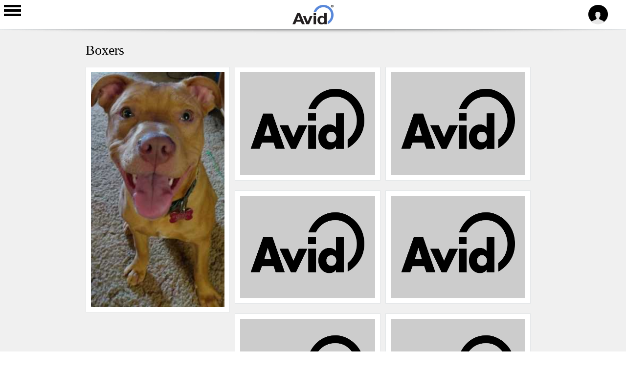

--- FILE ---
content_type: text/html; charset=utf-8
request_url: https://pets.avidid.com/breeds/Boxer?page=0%2C14
body_size: 4376
content:
<!DOCTYPE html>
<html lang="en" dir="ltr"
>

<head>
  <meta http-equiv="Content-Type" content="text/html; charset=utf-8" />
<link rel="shortcut icon" href="https://pets.avidid.com/sites/default/files/avid_icon_32x32_filled.ico" type="image/vnd.microsoft.icon" />
    <meta http-equiv="X-UA-Compatible" content="IE=edge,chrome=1">
    <meta name="MobileOptimized" content="width" />
    <meta name="HandheldFriendly" content="true" />
<!--
   <meta name="viewport" content="width=device-width, initial-scale=1.0"/>
<![endif]-->

    <meta name="viewport" content="initial-scale=1.0, user-scalable=no" />
    <meta http-equiv="cleartype" content="on" />
  <title>Boxers | PETtrac Member Services</title>
  <link type="text/css" rel="stylesheet" href="https://pets.avidid.com/sites/default/files/css/css_xE-rWrJf-fncB6ztZfd2huxqgxu4WO-qwma6Xer30m4.css" media="all" />
<link type="text/css" rel="stylesheet" href="https://pets.avidid.com/sites/default/files/css/css_vv4pljwlvwdCGPcixhZ126582XBUyQM6Fs-F_c0Bkt0.css" media="all" />
<link type="text/css" rel="stylesheet" href="https://pets.avidid.com/sites/default/files/css/css_4sieqs0DlVZf1Eeuuz91LqX1g0bjSuZzTkwdc-SJQ6U.css" media="all" />
<link type="text/css" rel="stylesheet" href="https://pets.avidid.com/sites/default/files/css/css_GpAOPnZi2ujNZOELHNMOcSmd331D4RWAQvW1c2T-f9c.css" media="all" />
<link type="text/css" rel="stylesheet" href="https://pets.avidid.com/sites/default/files/css/css_YtKIrARXFyGTC3dPgI79_mUUl5sPzZiV4HgTJOsr_5Q.css" media="all" />
<link type="text/css" rel="stylesheet" href="https://fonts.googleapis.com/css?family=Open+Sans:300,400,700&amp;t769d2" media="all" />
  <script type="text/javascript" src="https://pets.avidid.com/sites/default/files/js/js_c8LbWbHV1txem3q8oAzuadnL-HiBShaQH_WRviNqT_g.js"></script>
<script type="text/javascript">
<!--//--><![CDATA[//><!--
jQuery.migrateMute=true;jQuery.migrateTrace=false;
//--><!]]>
</script>
<script type="text/javascript" src="https://pets.avidid.com/sites/default/files/js/js_mMFkYc00AgtxlC9rJKfvi9Nkt4uAei2VWblqKje-8Q4.js"></script>
<script type="text/javascript" src="https://pets.avidid.com/sites/default/files/js/js_zbX4e381mRXkSi_cmHe1xK4m7HuoE0YSPOXgoSHd0Ok.js"></script>
<script type="text/javascript" src="https://pets.avidid.com/sites/default/files/js/js_gHk2gWJ_Qw_jU2qRiUmSl7d8oly1Cx7lQFrqcp3RXcI.js"></script>
<script type="text/javascript" src="https://pets.avidid.com/sites/default/files/js/js_0QxspeQ2x2RhhWnH0-pUwN4wRZhdFIsg5aJLVjestWI.js"></script>
<script type="text/javascript" src="https://pets.avidid.com/sites/default/files/js/js_TTVvQZYBjWP62gOrFwYx2TmNqXrPvKKQkBvc9x_2xQc.js"></script>
<script type="text/javascript">
<!--//--><![CDATA[//><!--
jQuery.extend(Drupal.settings, {"basePath":"\/","pathPrefix":"","setHasJsCookie":0,"ajaxPageState":{"theme":"responsive_bartik","theme_token":"JYmSVZJ13_pL2x5VyeMgomJgq6TK1jYB6XlAqXLKBHc","js":{"sites\/all\/modules\/jquery_update\/replace\/jquery\/3.5\/jquery.min.js":1,"0":1,"sites\/all\/modules\/jquery_update\/replace\/jquery-migrate\/3\/jquery-migrate.min.js":1,"misc\/jquery-extend-3.4.0.js":1,"misc\/jquery-html-prefilter-3.5.0-backport.js":1,"misc\/jquery.once.js":1,"misc\/drupal.js":1,"sites\/all\/modules\/jquery_update\/replace\/ui\/ui\/minified\/jquery.ui.core.min.js":1,"sites\/all\/modules\/jquery_update\/replace\/ui\/ui\/minified\/jquery.ui.widget.min.js":1,"sites\/all\/modules\/jquery_update\/replace\/ui\/ui\/minified\/jquery.ui.button.min.js":1,"sites\/all\/modules\/jquery_update\/replace\/ui\/ui\/minified\/jquery.ui.mouse.min.js":1,"sites\/all\/modules\/jquery_update\/replace\/ui\/ui\/minified\/jquery.ui.draggable.min.js":1,"sites\/all\/modules\/jquery_update\/replace\/ui\/ui\/minified\/jquery.ui.position.min.js":1,"misc\/ui\/jquery.ui.position-1.13.0-backport.js":1,"sites\/all\/modules\/jquery_update\/replace\/ui\/ui\/minified\/jquery.ui.resizable.min.js":1,"sites\/all\/modules\/jquery_update\/replace\/ui\/ui\/minified\/jquery.ui.dialog.min.js":1,"misc\/ui\/jquery.ui.dialog-1.13.0-backport.js":1,"sites\/all\/modules\/entityreference\/js\/entityreference.js":1,"sites\/all\/modules\/pettrac_status_messages\/js\/dialog.js":1,"sites\/all\/modules\/site_alert\/site_alert.js":1,"sites\/all\/modules\/pettrac_slidr_menus\/js\/jquery.sidr.js":1,"sites\/all\/themes\/responsive_bartik\/js\/doubletaptogo.js":1,"sites\/all\/themes\/responsive_bartik\/js\/analytics.js":1},"css":{"modules\/system\/system.base.css":1,"modules\/system\/system.menus.css":1,"modules\/system\/system.messages.css":1,"modules\/system\/system.theme.css":1,"misc\/ui\/jquery.ui.core.css":1,"misc\/ui\/jquery.ui.theme.css":1,"misc\/ui\/jquery.ui.button.css":1,"misc\/ui\/jquery.ui.resizable.css":1,"misc\/ui\/jquery.ui.dialog.css":1,"modules\/field\/theme\/field.css":1,"sites\/all\/modules\/field_hidden\/field_hidden.css":1,"sites\/all\/modules\/logintoboggan\/logintoboggan.css":1,"modules\/node\/node.css":1,"modules\/search\/search.css":1,"sites\/all\/modules\/site_alert\/css\/site-alert.css":1,"modules\/user\/user.css":1,"sites\/all\/modules\/views\/css\/views.css":1,"sites\/all\/modules\/ctools\/css\/ctools.css":1,"sites\/all\/modules\/pettrac_status_messages\/css\/dialog.css":1,"sites\/all\/modules\/pettrac_slidr_menus\/css\/jquery.sidr.light.css":1,"sites\/all\/themes\/responsive_bartik\/css\/layout.css":1,"sites\/all\/themes\/responsive_bartik\/css\/style.css":1,"sites\/all\/themes\/responsive_bartik\/css\/colors.css":1,"sites\/all\/themes\/responsive_bartik\/css\/local.css":1,"https:\/\/fonts.googleapis.com\/css?family=Open+Sans:300,400,700":1}},"siteAlert":{"timeout":"600"}});
//--><!]]>
</script>
  <!--[if (gte IE 6)&(lte IE 8)]>
    <script src="/sites/all/themes/responsive_bartik/js/selectivizr-min.js"></script>
  <![endif]-->
  <!--[if lt IE 9]>
    <script src="/sites/all/themes/responsive_bartik/js/html5-respond.js"></script>
  <![endif]-->
</head>
<body ontouchstart="" class="html not-front not-logged-in no-sidebars page-breeds page-breeds-boxer footer-columns" >
  <div id="skip-link">
    <a href="#main-content" class="element-invisible element-focusable">Skip to main content</a>
  </div>
    <div id="page-wrapper"><div id="page">

        <header id="header" role="banner" class="without-secondary-menu">

            <div class="section clearfix">

                <a href="#slidr-menu" title="Menu" rel="menu" id="slidr-menu" class="slidr-menu">
                    <img src="/sites/all/themes/responsive_bartik/images/header-menu-button.png" alt="Menu" />
                </a>

                <div class="search-wrapper">
                    
                    <a href="/user/login" title="Home" rel="home" id="logo">
                        <img src="https://pets.avidid.com/sites/all/themes/responsive_bartik/logo.png" alt="Home" />
                    </a>
                                    </div>

                <div class="user-dropdown-menu">
                    <img class="dropbtn" src="/sites/all/themes/responsive_bartik/images/header-user-icon.png" alt="User">
                                        <nav id="user-dropdown" role="navigation" class="dropdown-menu">

                        
                        
                        
                        
                        
                        
                        
                        
                        

                        <ul>
                                                                                                                                                                        <li><a href="/activate">Sign-up</a></li>                            <li><a href="/user/login">Sign-in</a></li>                            <li><a href="/user/password">Request new password</a></li>                        </ul>

                    </nav>
                </div>
                            </div>

        </header> <!-- /.section, /#header -->

        
        
        <div id="main-wrapper" class="clearfix"><div id="main" role="main" class="clearfix">

                <div id="content" class="column"><div class="section">
                        <div id="highlighted">  <div class="region region-highlighted">
    <div id="block-site-alert-site-alert" class="block block-site-alert">

    
  <div class="content">
    <div class="site-alert"></div>  </div>
</div>
  </div>
</div>                        <a id="main-content"></a>
                                                                            <h1 class="title" id="page-title">
                                Boxers                            </h1>
                                                                                                    <div class="tabs">
                                                            </div>
                                                                                                <article id="node-83627" class="node node-pet-profile node-breeds clearfix" role="article">

        <div class="content">

          <div class="teaser-image">
           
             <figure class="effect">
               <a href="/pet/184521/846046601" title="APOLLO SCURRY">
                 <img src="https://pets.avidid.com/sites/default/files/styles/pet_image/public/apollo_6.jpg?itok=KBd78ftx" />
               </a>
               <figcaption>
                    <div>
                      <p><b>Name: </b><a href="/pet/184521/846046601" title="APOLLO SCURRY">APOLLO SCURRY</a></p>
                      <p><b>Microchip #: </b>846046601</p>
                      <p><b>Species: </b>Dog</p>
                                            <p><b>Breed: </b>Boxer</p>
                                                                  <p><b>Gender: </b>M</p>
                                          </div>
       		    </figcaption>
             </figure>

                     </div>

        </div>


</article>
<article id="node-83516" class="node node-pet-profile node-breeds clearfix" role="article">

        <div class="content">

          <div class="teaser-image">
           
             <figure class="effect">
               <a href="/pet/184231/977200009998395" title="Archie">
                                  <img src="https://pets.avidid.com/sites/all/modules/pettrac_pet_profiles/images/default_petprofile_image.gif">
               </a>
             </figure>
                    </div>

        </div>


</article>
<article id="node-83354" class="node node-pet-profile node-unpublished node-breeds clearfix" role="article">

        <div class="content">

          <div class="teaser-image">
           
             <figure class="effect">
               <a href="/pet/183800/977200010410907" title="Kona">
                                  <img src="https://pets.avidid.com/sites/all/modules/pettrac_pet_profiles/images/default_petprofile_image.gif">
               </a>
             </figure>
                    </div>

        </div>


</article>
<article id="node-83343" class="node node-pet-profile node-unpublished node-breeds clearfix" role="article">

        <div class="content">

          <div class="teaser-image">
           
             <figure class="effect">
               <a href="/pet/183767/977200010432442" title="Phoebe">
                                  <img src="https://pets.avidid.com/sites/all/modules/pettrac_pet_profiles/images/default_petprofile_image.gif">
               </a>
             </figure>
                    </div>

        </div>


</article>
<article id="node-83300" class="node node-pet-profile node-unpublished node-breeds clearfix" role="article">

        <div class="content">

          <div class="teaser-image">
           
             <figure class="effect">
               <a href="/pet/183603/601312785" title="Tully">
                                  <img src="https://pets.avidid.com/sites/all/modules/pettrac_pet_profiles/images/default_petprofile_image.gif">
               </a>
             </figure>
                    </div>

        </div>


</article>
<article id="node-83299" class="node node-pet-profile node-unpublished node-breeds clearfix" role="article">

        <div class="content">

          <div class="teaser-image">
           
             <figure class="effect">
               <a href="/pet/183603/601302778" title="Ozzy">
                                  <img src="https://pets.avidid.com/sites/all/modules/pettrac_pet_profiles/images/default_petprofile_image.gif">
               </a>
             </figure>
                    </div>

        </div>


</article>
<article id="node-83111" class="node node-pet-profile node-unpublished node-breeds clearfix" role="article">

        <div class="content">

          <div class="teaser-image">
           
             <figure class="effect">
               <a href="/pet/183250/602266019" title="Axle">
                                  <img src="https://pets.avidid.com/sites/all/modules/pettrac_pet_profiles/images/default_petprofile_image.gif">
               </a>
             </figure>
                    </div>

        </div>


</article>
<article id="node-82592" class="node node-pet-profile node-unpublished node-breeds clearfix" role="article">

        <div class="content">

          <div class="teaser-image">
           
             <figure class="effect">
               <a href="/pet/182208/605785112" title="Olive">
                                  <img src="https://pets.avidid.com/sites/all/modules/pettrac_pet_profiles/images/default_petprofile_image.gif">
               </a>
             </figure>
                    </div>

        </div>


</article>
<article id="node-82560" class="node node-pet-profile node-unpublished node-breeds clearfix" role="article">

        <div class="content">

          <div class="teaser-image">
           
             <figure class="effect">
               <a href="/pet/182131/985112000474735" title="Lupa">
                 <img src="https://pets.avidid.com/sites/default/files/styles/pet_image/public/img_8386.jpeg?itok=kGfMvEc3" />
               </a>
               <figcaption>
                    <div>
                      <p><b>Name: </b><a href="/pet/182131/985112000474735" title="Lupa">Lupa</a></p>
                      <p><b>Microchip #: </b>985112000474735</p>
                      <p><b>Species: </b>Dog</p>
                                            <p><b>Breed: </b>Boxer</p>
                                                                  <p><b>Gender: </b>F</p>
                                          </div>
       		    </figcaption>
             </figure>

                     </div>

        </div>


</article>
<h2 class="element-invisible">Pages</h2><div class="item-list"><ul class="pager"><li class="pager-first first"><a title="Go to first page" href="/breeds/Boxer?page=0%2C0">« first</a></li>
<li class="pager-previous"><a title="Go to previous page" href="/breeds/Boxer?page=0%2C13">‹ previous</a></li>
<li class="pager-ellipsis">…</li>
<li class="pager-item"><a title="Go to page 11" href="/breeds/Boxer?page=0%2C10">11</a></li>
<li class="pager-item"><a title="Go to page 12" href="/breeds/Boxer?page=0%2C11">12</a></li>
<li class="pager-item"><a title="Go to page 13" href="/breeds/Boxer?page=0%2C12">13</a></li>
<li class="pager-item"><a title="Go to page 14" href="/breeds/Boxer?page=0%2C13">14</a></li>
<li class="pager-current">15</li>
<li class="pager-item"><a title="Go to page 16" href="/breeds/Boxer?page=0%2C15">16</a></li>
<li class="pager-item"><a title="Go to page 17" href="/breeds/Boxer?page=0%2C16">17</a></li>
<li class="pager-item"><a title="Go to page 18" href="/breeds/Boxer?page=0%2C17">18</a></li>
<li class="pager-item"><a title="Go to page 19" href="/breeds/Boxer?page=0%2C18">19</a></li>
<li class="pager-ellipsis">…</li>
<li class="pager-next"><a title="Go to next page" href="/breeds/Boxer?page=0%2C15">next ›</a></li>
<li class="pager-last last"><a title="Go to last page" href="/breeds/Boxer?page=0%2C73">last »</a></li>
</ul></div>                        
                    </div></div> <!-- /.section, /#content -->

                
                
            </div></div> <!-- /#main, /#main-wrapper -->

        
        <div id="footer-wrapper"><div class="section">

                                    <div id="footer-columns" class="clearfix">
                          <div class="region region-footer-firstcolumn">
    <div id="block-block-1" class="block block-block">

    
  <div class="content">
    <h3>Account Management</h3>
<ul>
<li><a href="/user/login">Sign in</a></li>
<li><a href="/user/register">Activate my Pets account</a></li>
<li><a href="https://avidid.com/pettrac/enrollment" target="_blank"><strong>Register my first pet</strong></a></li>
<li><a href="/user/password">Reset my password</a></li>
</ul>
<h3>About PETtrac<sup>™</sup></h3>
<ul>
<li><a href="https://avidid.com/pet-owners/stories" target="_blank">Recovery Stories</a></li>
<li><a href="https://avidid.com/pettrac/products_and_services" target="_blank">Products and Services</a></li>
<li><a href="https://avidid.com" target="_blank">Avid Home</a></li>
</ul>
<p><a href="http://www.petmicrochiplookup.org/" target="_blank" alt="AAHA Lookup" style="display: block; width: fit-content; margin-top: 8px; margin-bottom: 8px;"><img src="/sites/all/themes/responsive_bartik/images/AAHALookup-logo.png" width="65" /></a></p>
  </div>
</div>
  </div>
                          <div class="region region-footer-secondcolumn">
    <div id="block-block-2" class="block block-block">

    
  <div class="content">
    <h3>Pet Profiles</h3>
<ul>
<li><a href="/species/dog">Dogs</a></li>
<li><a href="/species/cat">Cats</a></li>
<li><a href="/species/bird">Birds</a></li>
<li><a href="/species/horse">Horses</a></li>
<li><a href="/species/ferret">Ferrets</a></li>
<li><a href="/species/reptile">Reptiles</a></li>
<li><a href="/species/guinea pig">Guinea Pigs</a></li>
<li><a href="/species/hamster">Hamsters</a></li>
<li><a href="/species/rabbit">Rabbits</a></li>
<li><a href="/species/small animal">Other Small Animals</a></li>
</ul>
  </div>
</div>
  </div>
                          <div class="region region-footer-thirdcolumn">
    <div id="block-block-3" class="block block-block">

    
  <div class="content">
    <h3>Contact Us</h3>
<ul>
<li><a href="https://avidid.com/message" target="_blank"><strong>Send Us A Message</strong></a></li>
<li><a href="tel:+1-951-371-7505">Phone (24/7): +1-951-371-7505</a></li>
<li><a href="tel:1-800-336-2843">Toll Free (24/7): 1-800-336-2843</a></li>
<li><a href="tel:+1-951-737-8967">Fax: +1-951-737-8967</a></li>
</ul>
<div id="socials-container"><a href="https://www.instagram.com/avidpettrac/" target="_blank"><img src="/sites/all/themes/responsive_bartik/images/Instagram_Glyph_Gradient.png" width="35" alt="Instagram" /></a><a href="https://g.page/r/CZPdfRXYBaigEBM" target="_blank"><img src="/sites/all/themes/responsive_bartik/images/google_g_icon.png" width="35" alt="Google" /></a><a href="https://www.yelp.com/biz/avid-norco-2" target="_blank"><img src="/sites/all/themes/responsive_bartik/images/yelp_favicon.svg" width="35" alt="Yelp" /></a></div>
<p style="line-height:1">
Avid Identification Systems, Inc.<br />
<a href="https://www.google.com/maps/place/3185+Hamner+Ave,+Norco,+CA+92860" target="_blank"><br />
3185 Hamner Avenue, Norco, California 92860</a>
</p>
<p><a href="https://www.bbb.org/us/ca/norco/profile/animal-identification/avid-identification-systems-inc-1066-13195404/#sealclick" target="_blank" rel="nofollow"><img src="https://seal-cencal.bbb.org/seals/blue-seal-200-42-whitetxt-bbb-13195404.png" style="border: 0;" alt="Avid Identification Systems, Inc. BBB Business Review" /></a></p>
  </div>
</div>
  </div>
                                            </div> <!-- /#footer-columns -->
                
                                    <footer id="footer" role="contentinfo" class="clearfix">
                          <div class="region region-footer">
    <div id="block-block-4" class="block block-block">

    
  <div class="content">
    <p><span><a href="/terms-conditions">Terms and Conditions</a>  |  <a href="/privacy-policy">Privacy Policy</a></span></p>
<p>Copyright © 2016-2022 Avid Identification Systems, Inc. All rights reserved.</p>
  </div>
</div>
  </div>
                    </footer> <!-- /#footer -->
                
            </div></div> <!-- /.section, /#footer-wrapper -->

    </div></div> <!-- /#page, /#page-wrapper -->
  </body>
</html>


--- FILE ---
content_type: image/svg+xml
request_url: https://pets.avidid.com/sites/all/themes/responsive_bartik/images/yelp_favicon.svg
body_size: 7455
content:
<svg width="45" height="45" viewBox="0 0 45 45" fill="none" xmlns="http://www.w3.org/2000/svg">
<rect width="45" height="45" rx="22.5" fill="white"/>
<path d="M0 22.5C0 10.0736 10.0736 0 22.5 0C34.9264 0 45 10.0736 45 22.5C45 34.9264 34.9264 45 22.5 45C10.0736 45 0 34.9264 0 22.5Z" fill="url(#paint0_radial)"/>
<g filter="url(#filter0_di)">
<path d="M18.3731 26.0419L19.8279 25.706C19.8585 25.6989 19.909 25.6873 19.9708 25.6674C20.3722 25.5595 20.716 25.3001 20.93 24.9438C21.1439 24.5875 21.2112 24.1621 21.1177 23.7573C21.1157 23.7484 21.1137 23.74 21.1117 23.7311C21.0638 23.5371 20.9799 23.3537 20.8645 23.1906C20.7013 22.9839 20.4995 22.8111 20.2702 22.6816C20.0002 22.5278 19.7177 22.3972 19.4257 22.2911L17.83 21.7093C16.9346 21.3768 16.0391 21.0527 15.1353 20.7366C14.5492 20.5283 14.0525 20.3455 13.621 20.2122C13.5396 20.1871 13.4497 20.1621 13.3767 20.1369C12.855 19.9772 12.4885 19.911 12.1784 19.9088C11.9712 19.9012 11.7649 19.9388 11.5738 20.019C11.3746 20.1049 11.1957 20.2318 11.0488 20.3914C10.9758 20.4744 10.9071 20.5612 10.8431 20.6513C10.783 20.7432 10.728 20.8382 10.6781 20.9359C10.6232 21.0408 10.576 21.1495 10.537 21.2613C10.2414 22.1356 10.0944 23.0533 10.1022 23.9762C10.108 24.8106 10.131 25.8815 10.5905 26.6074C10.7013 26.7937 10.8498 26.9547 11.0266 27.0801C11.3538 27.3057 11.6843 27.3354 12.0281 27.3601C12.542 27.397 13.0397 27.2708 13.5358 27.1563L18.369 26.0405L18.3731 26.0419Z" fill="white"/>
<path d="M34.6034 18.3214C34.2057 17.4885 33.6711 16.7282 33.022 16.0719C32.9381 15.9886 32.8482 15.9115 32.753 15.8413C32.6651 15.7754 32.5738 15.7142 32.4795 15.6579C32.3825 15.6048 32.2827 15.5569 32.1806 15.5144C31.9788 15.4353 31.7626 15.3997 31.546 15.4098C31.3389 15.4215 31.1369 15.4782 30.9539 15.5759C30.6765 15.7137 30.3764 15.9352 29.9773 16.3061C29.9222 16.3608 29.8528 16.4226 29.7906 16.4808C29.4613 16.7903 29.095 17.1718 28.6591 17.6161C27.9857 18.2963 27.3226 18.9803 26.6635 19.6717L25.4843 20.8941C25.2683 21.1174 25.0717 21.3587 24.8965 21.6152C24.7473 21.8321 24.6418 22.0759 24.5859 22.3331C24.5535 22.5304 24.5584 22.732 24.6003 22.9274C24.6023 22.9363 24.6042 22.9447 24.6063 22.9536C24.6997 23.3585 24.9467 23.7113 25.2952 23.9377C25.6436 24.1642 26.0664 24.2466 26.4745 24.1676C26.5391 24.1583 26.5894 24.1472 26.6198 24.1397L32.91 22.6875C33.4058 22.573 33.9088 22.4681 34.3541 22.2098C34.6527 22.0367 34.9368 21.8652 35.1315 21.5191C35.2355 21.3289 35.2985 21.1191 35.3162 20.9031C35.4122 20.0466 34.964 19.0739 34.6034 18.3214Z" fill="white"/>
<path d="M23.3459 20.9673C23.8013 20.3953 23.7997 19.5426 23.8401 18.8456C23.9759 16.5167 24.1191 14.1874 24.2322 11.8572C24.2754 10.9746 24.3701 10.1039 24.317 9.21462C24.2733 8.48096 24.2675 7.63862 23.8034 7.03655C22.9843 5.97485 21.2391 6.06215 20.0483 6.22687C19.6836 6.27747 19.3181 6.34549 18.9557 6.43243C18.5933 6.51937 18.2346 6.61433 17.8836 6.72664C16.7411 7.10058 15.1351 7.78698 14.8638 9.10228C14.7109 9.84586 15.0747 10.6065 15.357 11.2851C15.6992 12.1076 16.1664 12.8486 16.5922 13.6229C17.718 15.6671 18.8647 17.6985 20.0081 19.7321C20.3495 20.3392 20.7218 21.1081 21.382 21.4226C21.4256 21.4416 21.4702 21.4585 21.5155 21.473C21.8115 21.585 22.1341 21.6065 22.4424 21.5349C22.461 21.5306 22.4792 21.5264 22.4974 21.5222C22.7821 21.4449 23.0398 21.2902 23.2419 21.0754C23.2784 21.0412 23.3131 21.0051 23.3459 20.9673Z" fill="white"/>
<path d="M22.7986 27.2006C22.6205 26.9505 22.3679 26.7631 22.0769 26.6652C21.7858 26.5672 21.4713 26.5638 21.1782 26.6554C21.1093 26.6782 21.0422 26.706 20.9774 26.7386C20.8772 26.7896 20.7815 26.8492 20.6916 26.9166C20.4295 27.1107 20.2089 27.3628 20.0081 27.6156C19.9571 27.6801 19.9106 27.766 19.85 27.8211L18.839 29.2114C18.266 29.9904 17.7008 30.7712 17.1404 31.5645C16.7748 32.0766 16.4585 32.5091 16.2087 32.8918C16.1614 32.9639 16.1122 33.0443 16.0673 33.1084C15.7679 33.5716 15.5984 33.9095 15.5114 34.2106C15.4461 34.4107 15.4255 34.6226 15.4511 34.8315C15.4791 35.0491 15.5525 35.2583 15.6667 35.4457C15.7274 35.5397 15.7928 35.6305 15.8627 35.7179C15.9353 35.802 16.0124 35.8821 16.0937 35.9578C16.1804 36.0405 16.2733 36.1166 16.3713 36.1855C17.07 36.6708 17.8347 37.0195 18.6391 37.2891C19.3084 37.511 20.0041 37.6438 20.7082 37.684C20.8279 37.69 20.948 37.6875 21.0674 37.6762C21.1781 37.6666 21.2881 37.6511 21.3972 37.63C21.5062 37.6046 21.6137 37.5733 21.7193 37.5365C21.9249 37.4596 22.112 37.3406 22.2687 37.1869C22.417 37.0385 22.531 36.8595 22.603 36.6625C22.7198 36.3712 22.7965 36.0015 22.8467 35.4525C22.8511 35.3744 22.8622 35.2808 22.8699 35.195C22.9096 34.7395 22.9276 34.2045 22.9565 33.5755C23.0055 32.608 23.0437 31.6448 23.0738 30.6789C23.0738 30.6789 23.138 28.9622 23.1378 28.9613C23.1525 28.5658 23.14 28.1274 23.03 27.7336C22.9816 27.5447 22.9035 27.3648 22.7986 27.2006Z" fill="white"/>
<path d="M34.2239 29.8853C34.0126 29.654 33.7133 29.4233 33.2411 29.1383C33.173 29.1003 33.0932 29.0496 33.0194 29.0055C32.6263 28.7694 32.1529 28.5211 31.5998 28.2211C30.7501 27.7552 29.8998 27.3011 29.0416 26.8508L27.5251 26.0477C27.4465 26.0247 27.3666 25.968 27.2925 25.9323C27.0012 25.7932 26.6924 25.6633 26.3718 25.6038C26.2614 25.5826 26.1493 25.5709 26.0368 25.5691C25.9643 25.5682 25.8918 25.5726 25.8199 25.5823C25.5169 25.6292 25.2363 25.7705 25.0184 25.9862C24.8004 26.2018 24.656 26.4808 24.6059 26.7832C24.5829 26.9756 24.5901 27.1704 24.6271 27.3606C24.7015 27.7636 24.8818 28.1622 25.0684 28.5113L25.8788 30.027C26.3298 30.8819 26.7862 31.7318 27.254 32.579C27.5558 33.1317 27.807 33.6046 28.0423 33.9966C28.0869 34.0704 28.1374 34.1497 28.1756 34.218C28.4619 34.6893 28.6919 34.9859 28.9251 35.1986C29.0761 35.3442 29.2571 35.4551 29.4554 35.5235C29.6639 35.5925 29.8845 35.6169 30.103 35.5953C30.2141 35.5821 30.3244 35.563 30.4335 35.5381C30.541 35.5093 30.6468 35.4749 30.7507 35.435C30.8628 35.3928 30.9717 35.3426 31.0765 35.2846C31.6917 34.9399 32.2588 34.5156 32.7631 34.0226C33.3679 33.4278 33.9023 32.7791 34.318 32.0365C34.3757 31.9315 34.4258 31.8224 34.4677 31.7101C34.5069 31.6062 34.5407 31.5004 34.5692 31.393C34.5937 31.2839 34.6125 31.1736 34.6255 31.0625C34.6461 30.8444 34.6206 30.6244 34.5507 30.4168C34.482 30.2179 34.3704 30.0364 34.2239 29.8853Z" fill="white"/>
</g>
<defs>
<filter id="filter0_di" x="7.9844" y="4.53933" width="29.4628" height="35.7949" filterUnits="userSpaceOnUse" color-interpolation-filters="sRGB">
<feFlood flood-opacity="0" result="BackgroundImageFix"/>
<feColorMatrix in="SourceAlpha" type="matrix" values="0 0 0 0 0 0 0 0 0 0 0 0 0 0 0 0 0 0 127 0" result="hardAlpha"/>
<feOffset dy="0.529412"/>
<feGaussianBlur stdDeviation="1.05882"/>
<feColorMatrix type="matrix" values="0 0 0 0 0.804167 0 0 0 0 0 0 0 0 0 0 0 0 0 0.55 0"/>
<feBlend mode="normal" in2="BackgroundImageFix" result="effect1_dropShadow"/>
<feBlend mode="normal" in="SourceGraphic" in2="effect1_dropShadow" result="shape"/>
<feColorMatrix in="SourceAlpha" type="matrix" values="0 0 0 0 0 0 0 0 0 0 0 0 0 0 0 0 0 0 127 0" result="hardAlpha"/>
<feOffset dy="0.688235"/>
<feGaussianBlur stdDeviation="0.661765"/>
<feComposite in2="hardAlpha" operator="arithmetic" k2="-1" k3="1"/>
<feColorMatrix type="matrix" values="0 0 0 0 1 0 0 0 0 0 0 0 0 0 0.18 0 0 0 0.25 0"/>
<feBlend mode="normal" in2="shape" result="effect2_innerShadow"/>
</filter>
<radialGradient id="paint0_radial" cx="0" cy="0" r="1" gradientUnits="userSpaceOnUse" gradientTransform="translate(22.5 -5.24117) rotate(90) scale(53.7353)">
<stop stop-color="#FF78A1"/>
<stop offset="0.512574" stop-color="#FE375C"/>
<stop offset="1" stop-color="#FF0000"/>
</radialGradient>
</defs>
</svg>


--- FILE ---
content_type: text/plain
request_url: https://www.google-analytics.com/j/collect?v=1&_v=j102&a=1484300577&t=pageview&_s=1&dl=https%3A%2F%2Fpets.avidid.com%2Fbreeds%2FBoxer%3Fpage%3D0%252C14&ul=en-us%40posix&dt=Boxers%20%7C%20PETtrac%20Member%20Services&sr=1280x720&vp=1280x720&_u=IEBAAEABAAAAACAAI~&jid=1553654570&gjid=106724613&cid=1359637256.1769243632&tid=UA-36966483-1&_gid=430583807.1769243632&_r=1&_slc=1&z=534173185
body_size: -450
content:
2,cG-NS1BY343CS